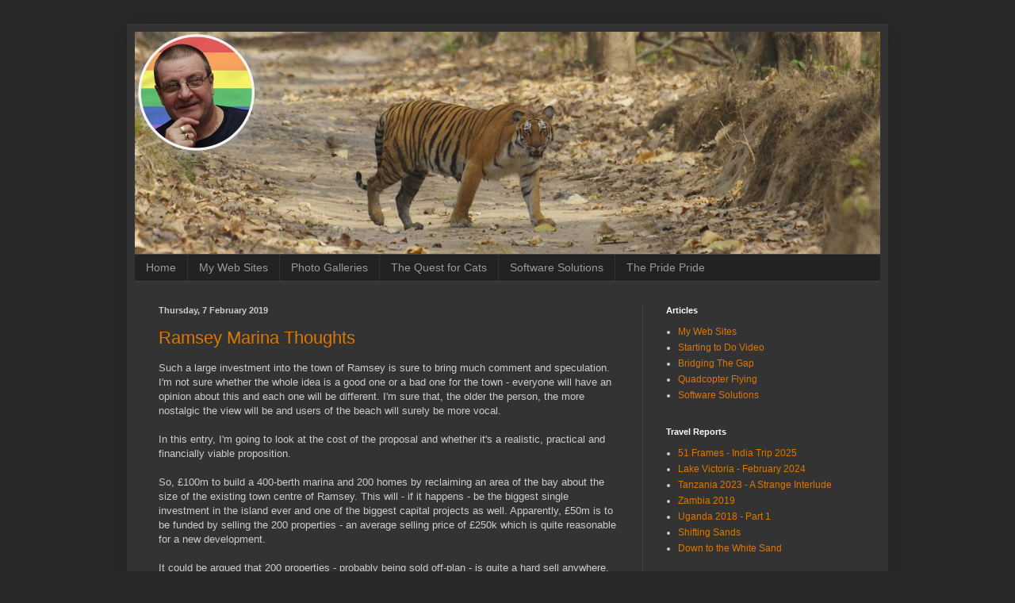

--- FILE ---
content_type: text/html; charset=UTF-8
request_url: https://darkmann-iom.blogspot.com/b/stats?style=WHITE_TRANSPARENT&timeRange=ALL_TIME&token=APq4FmDUC-bIFNUxy4bmDxtg6nOVOJIdlojR2WQPcheguKwwbqGGjC95TKPmkOKx7JEok5jFmgtxOCt7JrSIaviX5RjuM5R9VQ
body_size: -26
content:
{"total":84570,"sparklineOptions":{"backgroundColor":{"fillOpacity":0.1,"fill":"#ffffff"},"series":[{"areaOpacity":0.3,"color":"#fff"}]},"sparklineData":[[0,11],[1,6],[2,99],[3,9],[4,7],[5,7],[6,5],[7,8],[8,12],[9,14],[10,9],[11,13],[12,12],[13,21],[14,17],[15,9],[16,7],[17,5],[18,5],[19,12],[20,12],[21,20],[22,20],[23,14],[24,17],[25,9],[26,2],[27,3],[28,4],[29,3]],"nextTickMs":3600000}